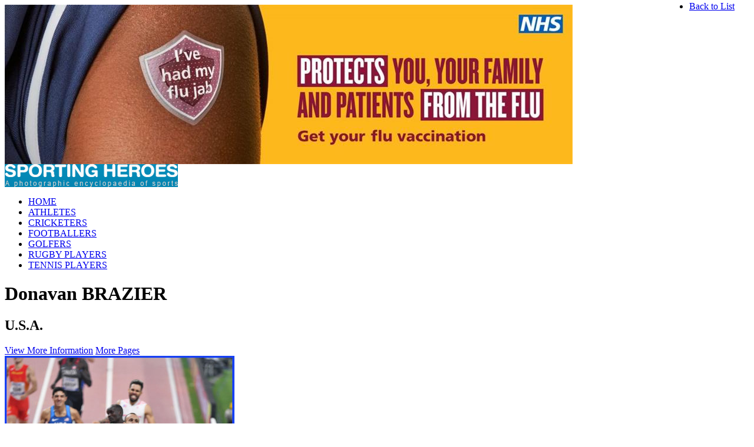

--- FILE ---
content_type: text/html; charset=utf-8
request_url: https://www.sporting-heroes.net/athletics/u-s-a/donavan-brazier-15241/2019-world-800m-championship-victory-in-record-time_a39648/default.aspx
body_size: 989171
content:



<!DOCTYPE html PUBLIC "-//W3C//DTD XHTML 1.0 Transitional//EN" "http://www.w3.org/TR/xhtml1/DTD/xhtml1-transitional.dtd">
<html xmlns:fb="http://ogp.me/ns/fb#">
<head><meta http-equiv="X-UA-Compatible" content="IE=9" /><title>
	Donavan BRAZIER - 2019 World 800m Championship victory in record time. - U.S.A.
</title>
<meta name="keywords" content="Donavan BRAZIER, Athletics, U.S.A." />
<meta name="description" content="Donavan BRAZIER, 2019 World 800m Championship victory in record time., U.S.A." />

<meta property="og:title" content="Donavan BRAZIER - 2019 World 800m Championship victory in record time. - U.S.A." />
<meta property="og:description" content="Donavan BRAZIER, 2019 World 800m Championship victory in record time., U.S.A." />
<meta property="og:url " content="http://www.sporting-heroes.net" />
<meta property="og:site_name" content="Sporting Heroes" />
<meta property="og:image" content="http://www.sporting-heroes.net/content/thumbnails/00397/39648-product.jpg" />
<meta http-equiv="Content-Type" content="text/html; charset=iso-8859-1" /><link REL="SHORTCUT ICON" href="/favicon.ico" /><link href="/Common/css/buttons.css" rel="stylesheet" type="text/css" /><link href="/Common/css/default.css" rel="stylesheet" type="text/css" /><link href="/Common/css/layout.css" rel="stylesheet" type="text/css" />
    <script src="/common/js/jquery-1.4.4.min.js" type="text/javascript"></script>
    <script src="/Common/js/jquery.animation.easing.js" type="text/javascript"></script>
	<script type="text/javascript">

	    try {
	        document.execCommand("BackgroundImageCache", false, true);
	    } catch (e) { }

	    $(document).ready(function () {
	        var pathname = window.location.pathname.toLowerCase();
	        //alert(pathname);
	        if (pathname.indexOf('/athletics/') != -1) {
	            $('#athletetab').addClass('active');
	        } else if (pathname.indexOf('/cricket/') != -1) {
	            $('#crickettab').addClass('active');
	        } else if (pathname.indexOf('/football/') != -1) {
	            $('#footballtab').addClass('active');
	        } else if (pathname.indexOf('/golf/') != -1) {
	            $('#golftab').addClass('active');
	        } else if (pathname.indexOf('/rugby/') != -1) {
	            $('#rugbytab').addClass('active');
	        } else if (pathname.indexOf('/tennis/') != -1) {
	            $('#tennistab').addClass('active');
	        } else if (pathname == '/' || pathname == '/default.aspx') {
	            $('#hometab').addClass('active');
	        }
	    });

	</script>
	
	
	<script type="text/javascript" language="javascript">
        $(function() {
            $(this).bind("contextmenu", function(e) {
                e.preventDefault();
            });
        }); 
		
    </script>
	
	<script async src="https://www.googletagmanager.com/gtag/js?id=G-G9488DBRV1"></script>
	<script type="text/javascript">

        window.dataLayer = window.dataLayer || [];
        function gtag() { dataLayer.push(arguments); }
        gtag('js', new Date());                
        gtag('config', 'G-G9488DBRV1');
        gtag('config', 'UA-11447854-46');

	 // var _gaq = _gaq || [];
	 // _gaq.push(['_setAccount', 'UA-11447854-46']);
	 // _gaq.push(['_trackPageview']);
	
	 // (function() {
		//var ga = document.createElement('script'); ga.type = 'text/javascript'; ga.async = true;
		//ga.src = ('https:' == document.location.protocol ? 'https://ssl' : 'http://www') + '.google-analytics.com/ga.js';
		//var s = document.getElementsByTagName('script')[0]; s.parentNode.insertBefore(ga, s);
	 // })();
	
    </script>
	
	
	
	
	

		
</head>
                            
<body ondragstart="return false" draggable="false" ondragenter="event.dataTransfer.dropEffect='none'; event.stopPropagation(); event.preventDefault();"  
        ondragover="event.dataTransfer.dropEffect='none';event.stopPropagation(); event.preventDefault();"  
        ondrop="event.dataTransfer.dropEffect='none';event.stopPropagation(); event.preventDefault();">
 <a id="top"></a>
    <!-- -->
    <form name="aspnetForm" method="post" action="default.aspx" id="aspnetForm" style="display:inline;">
<div>
<input type="hidden" name="ctl00_MainContentPlaceHolder_RadScriptManager1_TSM" id="ctl00_MainContentPlaceHolder_RadScriptManager1_TSM" value="" />
<input type="hidden" name="__EVENTTARGET" id="__EVENTTARGET" value="" />
<input type="hidden" name="__EVENTARGUMENT" id="__EVENTARGUMENT" value="" />
<input type="hidden" name="__VIEWSTATE" id="__VIEWSTATE" value="/[base64]" />
</div>

<script type="text/javascript">
//<![CDATA[
var theForm = document.forms['aspnetForm'];
if (!theForm) {
    theForm = document.aspnetForm;
}
function __doPostBack(eventTarget, eventArgument) {
    if (!theForm.onsubmit || (theForm.onsubmit() != false)) {
        theForm.__EVENTTARGET.value = eventTarget;
        theForm.__EVENTARGUMENT.value = eventArgument;
        theForm.submit();
    }
}
//]]>
</script>


<script src="/WebResource.axd?d=KI1Ob_MI_UmfiLwpcVprPleRML4xayJJEWo9CwsxcGAmvh4573etVNuKY-5574qh9hMjUdzJEy2RxcU_oWW2ZrrNzjs1&amp;t=636040208080000000" type="text/javascript"></script>


<script src="/Telerik.Web.UI.WebResource.axd?_TSM_HiddenField_=ctl00_MainContentPlaceHolder_RadScriptManager1_TSM&amp;compress=1&amp;_TSM_CombinedScripts_=%3b%3bSystem.Web.Extensions%2c+Version%3d3.5.0.0%2c+Culture%3dneutral%2c+PublicKeyToken%3d31bf3856ad364e35%3aen-US%3a2fba8926-93b2-4b4a-84f7-f7d34ee7b7a5%3aea597d4b%3ab25378d2" type="text/javascript"></script>
<div>

	<input type="hidden" name="__VIEWSTATEGENERATOR" id="__VIEWSTATEGENERATOR" value="D41417E9" />
</div>
	<a name="top"></a>
  
    	<!-- -->
	<div class="outercontainer">
	
        <!-- -->
        <div class="container">
			
            <div id="ctl00_advert">
	
                <div class="outerheader-banner">
				<div class="outerheader-banner-inner">
					<div class="leaderboard-adbanner-atf">
                        <a id="ctl00_advertlink" title="top of the page Image" href="https://www.nhs.uk/vaccinations/flu-vaccine/" target="_self"><img id="ctl00_advertImg" src="/content/images/cms/top-of-the-page/top-of-the-page_i180.jpg" alt="top of the page Image" style="border-width:0px;" /></a>
						
						<!-- Guardian Select: LifeandStyle Tag Begins - Leaderboard ATF -->
						<!--<script src="http://resource.guim.co.uk/global/adcode/generate?partner=sporting-heroes.net&n=lifeandstyle&s=sport&slot=x20"></script>-->
<!-- Guardian Select: LifeandStyle Tag Begins - Leaderboard ATF -->
					</div>
				</div>
			</div>
            
</div>            
				
			<div class="outerheader">
			
			    <div class="header">
                
                    <!-- -->
                    <div class="innerheader">
                    
                        <!--<div class="adbanner">
                            <img src="/Images/layout/ad_banner.gif" width="686" height="73" />
                        </div>-->
                    
                        <div class="searchbar" style="display:none;">
                            <input class="searchbox" type="text" onfocus="clearDefault(this)"name="SearchString" autosave="some_unique_value" placeholder="Search Sporting Heroes" size="23" maxlength="50">
                            <input class="searchbutton" type="image" onclick="ExecQuickSearch();" title="Search" alt="Search" src="/Images/layout/search_btn.gif" width="60" height="23" name="searchsubmit" value="submit" />
                        </div>
                    
                        <div class="clear"></div>

                        <a href="/" class="logo"><img src="/Images/layout/logo.gif" width="294" height="39" /></a>
                    
                        <div class="topnavigation">
                            <ul class="tabs">
                                <li><a id="hometab" href="/" class="tab">HOME</a></li>
                                <li><a id="athletetab" href="/athletics/" class="tab">ATHLETES</a></li>
                                <li><a id="crickettab" href="/cricket/" class="tab">CRICKETERS</a></li>
                                <li><a id="footballtab" href="/football/" class="tab">FOOTBALLERS</a></li>
                                <li><a id="golftab" href="/golf/" class="tab">GOLFERS</a></li>
                                <li><a id="rugbytab" href="/rugby/" class="tab">RUGBY PLAYERS</a></li>
                                <li><a id="tennistab" href="/tennis/" class="tab">TENNIS PLAYERS</a></li>
                            </ul>
                        </div>
                    
                        <div class="clear"></div>
                    </div>
                    <!-- -->
                
                    <div class="clear"></div>
                </div>
                
                <div class="clear"></div>
            </div>
            <!-- -->
           <!--############### CONTENT ###############-->
                    

 <script src="/Common/js/jquery.easing.1.3.js" type="text/javascript"></script>

 <script type="text/javascript" src="/common/js/jquery.mousewheel.js"></script>
 <script type="text/javascript" src="/common/js/jquery.jscrollpane.min.js"></script>
 <script type="text/javascript" src="/common/js/mwheelIntent.js"></script>
 <script src="/common/js/jquery.scrollTo-1.4.2-min.js" type="text/javascript"></script>
 <script type="text/javascript" src="/common/js/jquery.lightbox-0.5.min.js"></script>
 <link rel="stylesheet" type="text/css" href="/common/css/jquery.lightbox-0.5.css" media="screen" />
 <link type="text/css" href="/common/css/jquery.jscrollpane.css" rel="stylesheet" media="all" />
          
            <style>
            
                 .department {
                    float: left;
                    height: 700px;
                    overflow: hidden;
                    position: relative;
                    width: 25px;
     
                }
                
                 /*#A.department 
                 {
                     background-color:#DEDEDE;
                 }
                  #B.department 
                 {
                     background-color:#8e8e8e;
                 }
                 
                  #C.department 
                 {
                     background-color:#fefefe;
                 }*/
                 
            </style>
            <!-- ############################################################################################ -->
<script type="text/javascript">
//<![CDATA[
Sys.WebForms.PageRequestManager._initialize('ctl00$MainContentPlaceHolder$RadScriptManager1', document.getElementById('aspnetForm'));
Sys.WebForms.PageRequestManager.getInstance()._updateControls([], [], [], 90);
//]]>
</script>


    <script language="javascript">
        $(document).ready(function () {

            $('.productimage a#ctl00_MainContentPlaceHolder_mainimgzoom').lightBox();
            $('a#ctl00_MainContentPlaceHolder_mainimgzoomB').lightBox();

            var selectedteam = 'Team271';
            var moreimagescount = '1';


            if (moreimagescount < 2) {
                $('#GoToImages').hide();
                $('#GoToImagesB').hide();
            } else {
                $('#GoToImages').show();
                $('#GoToImagesB').show();
            }

            $('a#GoToTop').click(function () {
                $.scrollTo($('#top'), 1000);
            });

            $('a#GoToStatistics').click(function () {
                $.scrollTo($('#ViewStatistics'), 1000);
            });

            $('a#GoToImages').click(function () {
                $.scrollTo($('#MoreImages'), 1000);
            });

            $('a#GoToTopB').click(function () {
                $.scrollTo($('#top'), 1000);
            });

            $('a#GoToStatisticsB').click(function () {
                $.scrollTo($('#ViewStatistics'), 1000);
            });

            $('a#GoToImagesB').click(function () {
                $.scrollTo($('#MoreImages'), 1000);
            });

            if ($('#' + selectedteam).children('img.arrow').is(':visible')) {
                $('#' + selectedteam).parent().children('ul').show();
                $('#' + selectedteam).parent().find('img.arrow').attr('src', '/Images/layout/up_arrow.png');   
            }
            
            $('.drop a').click(function () {

                if ($(this).children('img.arrow').is(':visible')) {
                    $(this).parent().children('ul').slideToggle(500, "quartEaseInOut", function () {
                        if ($(this).parent().children('ul').is(':visible')) {
                            $(this).parent().find('img.arrow').attr('src', '/Images/layout/up_arrow.png');
                            //alert($(this).parent().find('img.arrow').attr('src'));
                        } else {
                            $(this).parent().find('img.arrow').attr('src', '/Images/layout/down_arrow.png');
                        }
                        $('.mainpanelrightinner').jScrollPane();
                    });
                }
            });


            $('img#prodimg').each(function () {
                $(this).load(function () {
                    $(this).addClass(this.width > this.height ? 'chronland' : 'chronport');
                });
            });


            

            $('#sliderpanel ul.statschronology').each(function (index) {
                if ($(this).children().length == 0) {
                    $('#sliderpanel').remove();
                }
            });

            $('ul.statschronology').width($('ul.statschronology > li').size() * 90);
            setNextPrev();

            $('#nextCh').click(function () {
                divwidth = $('ul.statschronology').width();
                ulsize = $('ul.statschronology > li').size() - 1;
                if ((parseInt($('ul.statschronology').css("left"), 10) / -90) <= ulsize) {
                    if (!$('ul.statschronology').is(':animated')) {
                        //alert(parseInt($('#sliderpanel ul.statschronology').css("left"), 10) + " --- " + parseInt((divwidth - 90) * -1));
                        if (parseInt($('ul.statschronology').css("left"), 10) > parseInt((divwidth - 90) * -1)) {
                            $('ul.statschronology').animate({ "left": "-=90px" }, 'slow', 'quartEaseInOut', function () { setNextPrev(); });
                        } else {
                            $('ul.statschronology').animate({ "left": "" + ((divwidth - 90) * -1) + "" }, 'slow', 'quartEaseInOut', function () { setNextPrev(); });
                        }
                    }
                }
            });
            $('#prevCh').click(function () {
                if (!$('ul.statschronology').is(':animated')) {
                    if (parseInt($('ul.statschronology').css("left"), 10) < 0) {
                        $('ul.statschronology').animate({ "left": "+=90px" }, 'slow', 'quartEaseInOut', function () { setNextPrev(); });
                    } else {
                        $('ul.statschronology').css('left', '0px');
                        setNextPrev();
                    }
                }
            });

            $('.mainpanelrightinner').jScrollPane();

        });

        function setNextPrev() {
            //alert("ss");
            ulsize = $('ul.statschronology > li').size();
            ulsize = ulsize - 1;
            if (ulsize < 3) {
                $('#nextCh').hide();
            } else {
                $('#nextCh').show();
            }
            //alert(ulsize);
            //alert(parseInt($('#birthdayslider').css("left"), 10) / -612);
            if (parseInt($('ul.statschronology').css("left"), 10) == 0) {
                //hide prev
                $('#prevCh').hide();
            } else {
                $('#prevCh').show();

                //alert((parseInt($('ul.statschronology').css("left"), 10) / -90));
                if (((parseInt($('ul.statschronology').css("left"), 10) / -90)) == (ulsize - 2)) {
                    $('#nextCh').hide();
                } else {
                    $('#nextCh').show();
                }
            }
        }

         function OnResponseEnd(sender, args) {
             $('ul.chronologytabs li a').removeClass('active');
        
             var _id = ""
             var _idArr = args.get_eventTarget().split("$");
             for (x in _idArr) {
                 _id += _idArr[x] + "_";
             }
             _id = _id.substring(0, _id.length - 1)
             $('#' + _id).addClass('active');
             
             $('.chronologycontent').jScrollPane();
         }

        function OnResponseStart(sender, args) {

        }
        function RedirectToMoreImages(link) {
            //alert(link);
            $.ajax({
                type: "GET",
                url: "/common/publicsession.aspx",
                cache: false,
                data: "key=frommoreimages&value=true",
                success: function (msg) {
                     //alert("Data Saved: " + msg);
                    window.location = link;
                }
            });
        }

        function NextPrevClick(link,action) {
            //alert(link);
            $.ajax({
                type: "GET",
                url: "/common/PublicSession.aspx",
                cache: false,
                data: "key=frommoreimages&value=false&action=" + action,
                success: function (msg) {
                    // alert("Data Saved: " + msg);
                    window.location = link;
                }
            });
        }
     </script>

 

 <div class="outercontent">
 				
                
            	<div class="content">
                
                    <!-- -->
                    <div class="innercontent productpagetab" id="innercontent">
                    
                    	<!-- -->
                    	<div class="contentholder productholdpadtop">
                                                                
                        
                        <h1 class="htwotoparea">Donavan BRAZIER</h1>
                        
                        <div class="clear"></div>

                      	

                      	<ul class="buttonlistclass" style="position:absolute; top:-14px; right:13px;">
                            <li id="ctl00_MainContentPlaceHolder_backli" style="padding-right:20px;"><a href="/athletics/" id="ctl00_MainContentPlaceHolder_backToList" class="arrowleft" style="display: inline;">Back to List</a></li>
                            
                            
                        </ul>

                       	<div class="clear"></div>

                        <div class="innertab maintab" style="float:none;">
                                                            
                        
                        
                                                   
                                                
                                                    <div class="copy contentit" id="prodextras">
                                                        
                                                        <div id="ctl00_MainContentPlaceHolder_MainProductWrap" class="contentwrapper">
                                                        
                                                            
                                                            
                                                            <div class="clear"></div>
                                                            
                                                            <div class="profileleft">
                                                                <div>                                                                    
                                                                    <h2>U.S.A.</h2>
                                                                    <div class="clear"></div>
                                                                    <div class="bluebtnwrap">
                                                                    <a class="bluearrowdown bluepadright" id="GoToStatistics" href="javascript:void(0);">View More Information</a>
                                                                    <a class="bluearrowdown" id="GoToImages" href="javascript:void(0);">More Pages</a>
                                                                    </div>
                                                                </div>
                                                                
                                                                <div class="clear"></div> 
                                                            
                                                                <div class="productimage">
                                                                    <a href="/content/thumbnails/00397/39648-zoom.jpg" id="ctl00_MainContentPlaceHolder_mainimgzoom" title="&lt;p>Donavan BRAZIER&lt;/p>&lt;p class=&quot;phototextleft&quot;>Photo/Foto: George Herringshaw &lt;/p>&lt;p class=&quot;phototextright&quot;>Date: 01 October 2019&lt;/p>"><img id="ctl00_MainContentPlaceHolder_mainImg" title="Donavan BRAZIER - U.S.A. - 2019 World 800m Championship victory in record time." class="portraitimg" src="/content/thumbnails/00397/39648-product.jpg" alt="Donavan BRAZIER - U.S.A. - 2019 World 800m Championship victory in record time." style="border-width:0px;" /></a>
                                                                    <div class="clear"></div>
                                                                    <p id="ctl00_MainContentPlaceHolder_mainImgCaption" class="description porttextleft">Photo/Foto: George Herringshaw</p>
                                                                    <p id="ctl00_MainContentPlaceHolder_photographDate" class="description porttextright">Date: 01 October 2019</p>
                                                                    <div class="clear"></div>
                                                                    <p class="description"><a href="/content/thumbnails/00397/39648-zoom.jpg" id="ctl00_MainContentPlaceHolder_mainimgzoomB" class="magiconlink" title="&lt;p>Donavan BRAZIER&lt;/p>&lt;p class=&quot;phototextleft&quot;>Photo/Foto: George Herringshaw &lt;/p>&lt;p class=&quot;phototextright&quot;>Date: 01 October 2019&lt;/p>">Click on image to enlarge</a></p>
																	
																	
																	
																	<div class="socialwrapperfb">
        <!-- FACEBOOK LIKE BUTTON -->
		<div class="fb-like" data-href='http://www.sporting-heroes.net//athletics/u-s-a/donavan-brazier-15241/2019-world-800m-championship-victory-in-record-time_a39648/default.aspx' data-send="false" data-layout="button_count" data-width="60" data-show-faces="false"></div>
        </div>
        <div class="socialwrappertw">
        	<!-- TWITTER LIKE BUTTON -->
        	<a href="https://twitter.com/share" class="twitter-share-button" data-count="none">Tweet</a>
        </div>
        <div class="socialwrappergo">
        	<!-- GOOGLE LIKE BUTTON -->
        	<g:plusone size="medium"></g:plusone>
        </div>
					
					
					
                                                                    <!-- #PRODUCTADVERT -->
                                                                    <div class="clear"></div>
                                                                </div>
                                                                
                                                                <div class="mainpanelright">
                                                                    
                                                                    <div class="mainpanelrightinner">
                                                                        
                                                                        <div class="clear"></div>
                                                                        <!---->
                                                                        <ul>
                                                                            <li class="noimg">
                                                                                <ul>
                                                                                    
                                                                                    <li id="ctl00_MainContentPlaceHolder_dobli"><span>DATE OF BIRTH</span><br />Tuesday, 15 April 1997</li>
                                                                                    <li id="ctl00_MainContentPlaceHolder_pobli"><span>PLACE OF BIRTH</span><br />Grand Rapids, Michigan. U.S.A.</li>                                                                        
                                                                                </ul>
                                                                            </li>
                                                                        </ul>
                                                                        <!---->
                                                                        <div class="clear"></div>
                                                                        <!---->
                                                                        <ul id="ctl00_MainContentPlaceHolder_intenationalpanel">
                                                                            <li class="headerul">INTERNATIONAL</li>
                                                                            <li class="drop"><a id='Team271' href="javascript:void(0);">U.S.A. <img src="/Images/layout/down_arrow.png" id="ctl00_MainContentPlaceHolder_intDropImg" class="arrow" /></a>
                                                                                <ul id="ctl00_MainContentPlaceHolder_subintenationalpanel" style="display:none;">
                                                                                    
                                                                                    
                                                                                    
                                                                                    
                                                                                    <li id="ctl00_MainContentPlaceHolder_AthleteEventsli"><span>Event(s)</span><br />800m.</li>
                                                                                    <li id="ctl00_MainContentPlaceHolder_AGTchampionshiprecordsli"><span>Championship Performances</span><br /><strong>Worlds: 2019 Gold 800m.</strong></li>
                                                                                    
                                                                                    
                                                                                </ul>
                                                                            </li>
                                                                        </ul>
                                                                        
                                                                        
                                                                        
                                                                        
																		
																		<div class="clear"></div>
																		
                                                                        
                                                                       
                                                                        
                                                                        <div class="clear"></div>
                                                                    </div>
                                                                        
                                                                    <div class="clear"></div>
                                                                </div>
                                                            	
                                                                <div class="clear"></div>
                                                            </div>
                                                        
                                                        
                                                            <!--<div id="ctl00_MainContentPlaceHolder_potraitAD" class="ad_portrait">
                                                                
                                                                <div class="clear"></div>
                                                            </div>-->
															
															<div class="ad_portrait_new">
                                                                
                                                                    
																
																<!-- Guardian Select: Life & Style Tag Begins - Skyscraper ATF -->
																<!--<script src="http://resource.guim.co.uk/global/adcode/generate?partner=sporting-heroes.net&n=lifeandstyle&s=sport&slot=x24"></script>-->
																<!-- Guardian Select: Life & Style Tag Ends - Skyscraper ATF -->
															</div>
															
															
                                                                
                                                            <div class="clear"></div>
                                                        
                                                                    
                                                        </div>
                                                            
                                                        <div class="clear"></div>
                                                   	</div>



                                                    <div class="six-adverts-prod">
                                                                                           
                                                                <a href="https://www.sporting-heroes.net/football/" id="ctl00_MainContentPlaceHolder_AdBanners_ctl00_imagelink" target="_self" title="150 x 150 Image"><img src="/content/images/cms/150-x-150/150-x-150_i184.jpg" id="ctl00_MainContentPlaceHolder_AdBanners_ctl00_image" alt="150 x 150 Image" /></a>
                                                                                               
                                                                <a href="https://www.sporting-heroes.net/football/" id="ctl00_MainContentPlaceHolder_AdBanners_ctl01_imagelink" target="_self" title="150 x 150 Image"><img src="/content/images/cms/150-x-150/150-x-150_i185.jpg" id="ctl00_MainContentPlaceHolder_AdBanners_ctl01_image" alt="150 x 150 Image" /></a>
                                                                                               
                                                                <a href="https://prostatecanceruk.org" id="ctl00_MainContentPlaceHolder_AdBanners_ctl02_imagelink" target="_self" title="150 x 150 Image"><img src="/content/images/cms/150-x-150/150-x-150_i181.jpg" id="ctl00_MainContentPlaceHolder_AdBanners_ctl02_image" alt="150 x 150 Image" /></a>
                                                                                               
                                                                <a href="https://www.sporting-heroes.net/football/" id="ctl00_MainContentPlaceHolder_AdBanners_ctl03_imagelink" target="_self" title="150 x 150 Image"><img src="/content/images/cms/150-x-150/150-x-150_i187.jpg" id="ctl00_MainContentPlaceHolder_AdBanners_ctl03_image" alt="150 x 150 Image" /></a>
                                                                                               
                                                                <a href="https://www.sporting-heroes.net/football/great-britain-n-i/sporting-heroes-16946/1999-2024-25-years_a43301/" id="ctl00_MainContentPlaceHolder_AdBanners_ctl04_imagelink" target="_self" title="Sponsorship."><img src="/content/images/cms/150-x-150/150-x-150_i188.jpg" id="ctl00_MainContentPlaceHolder_AdBanners_ctl04_image" alt="Sponsorship." /></a>
                                                            
                                                    </div>
                                                   
                                                   	<div class="copy contentit contentitpad">
                                                        
                                                        <div class="contentwrapper">
                                                        
                                                        <div class="bluebtnwrap">
                                                            <a class="bluearrowup bluepadright" id="GoToTop" href="javascript:void(0);">Back to Top</a>
                                                            <a class="bluearrowdown" id="GoToImagesB" href="javascript:void(0);">More Pages</a>
                                                        </div>
                                                        <a id="ViewStatistics"></a>
                                                        
                                                        	<div>
                                                                <h2>Donavan BRAZIER - U.S.A. - 2019 World 800m Championship victory in record time.</h2>
                                                            	<div class="clear"></div>
                                                            </div>
                                                        	
                                                            <div class="clear"></div>
                                                            
                                                            <div class="statsleft" id="statsPage">
                                                                <div><p><strong>
22 years old Donavan Brazier crosses the finish line of the men's 800 metres&nbsp; final</strong></p>
<p><strong>in a new Championship record of 1:42.34. It was also a new United Stated and NACAC*<br />
</strong></p>
<p><strong> record for the distance.</strong>&nbsp;</p>
<p>&nbsp;</p>
<p><strong> </strong></p>
<p><strong>Johnny Gray's 1:42.60 from 1985 was the previous U.S.A. record time.</strong></p>
<p>* North, Central American and Caribbean.</p>
<p>&nbsp;</p>
<p><strong>2019 World Athletics Championship. Dohar, Qater.</strong></p>
<p><strong>Final men's 800 metres.</strong></p>
<p>&nbsp;</p>
<p><strong>
<table>
    <tbody>
        <tr>
            <td><strong>&nbsp;1.</strong></td>
            <td><strong>&nbsp;Donavan Brazier &nbsp; <br />
            </strong></td>
            <td><strong>&nbsp; United States&nbsp; </strong><strong><br />
            </strong></td>
            <td><strong>&nbsp; 1:42.34 <br />
            </strong></td>
            <td><strong>&nbsp;CR &amp; AR&nbsp;
            </strong><strong><br />
            </strong></td>
            <td>&nbsp;</td>
        </tr>
        <tr>
            <td>&nbsp;2.</td>
            <td>&nbsp;Amel Tuka	</td>
            <td>&nbsp; Bosnia and Herzegovina &nbsp; </td>
            <td>&nbsp; 1:43.47	</td>
            <td>&nbsp;SB
            </td>
            <td>&nbsp;</td>
        </tr>
        <tr>
            <td>&nbsp;3.</td>
            <td>&nbsp;Ferguson Cheruiyot Rotich&nbsp;&nbsp; <br />
            </td>
            <td>&nbsp; Kenya </td>
            <td>&nbsp;	1:43.82
            </td>
            <td>&nbsp;</td>
            <td>&nbsp;</td>
        </tr>
        <tr>
            <td>&nbsp;4.</td>
            <td>&nbsp;Bryce Hoppel	</td>
            <td>&nbsp; United States</td>
            <td>&nbsp; 1:44.25	</td>
            <td>&nbsp;PB</td>
            <td>&nbsp;</td>
        </tr>
        <tr>
            <td>&nbsp;5.</td>
            <td>&nbsp;Wesley V&aacute;zquez	</td>
            <td>&nbsp; Puerto Rico </td>
            <td>&nbsp; 1:44.48	</td>
            <td>&nbsp;</td>
            <td>&nbsp;</td>
        </tr>
        <tr>
            <td>&nbsp;6.</td>
            <td>&nbsp;Adri&aacute;n Ben</td>
            <td>&nbsp; Spain </td>
            <td>&nbsp; 1:45.58	</td>
            <td>&nbsp;</td>
            <td>&nbsp;</td>
        </tr>
        <tr>
            <td>&nbsp;7.</td>
            <td>&nbsp;Marco Arop</td>
            <td>&nbsp; Canada</td>
            <td>&nbsp; 1:45.78	</td>
            <td>&nbsp;</td>
            <td>&nbsp;</td>
        </tr>
        <tr>
            <td>&nbsp;8.</td>
            <td>&nbsp;Clayton Murphy</td>
            <td>&nbsp; United States </td>
            <td>&nbsp; 1:47.84	</td>
            <td>&nbsp;</td>
            <td>&nbsp;</td>
        </tr>
    </tbody>
</table>
</strong></p>
<p>&nbsp;</p>
<p><strong>Donavan Brazier is pictured below in his heat of the men's 800 metres, which he won<br />
</strong></p>
<p><strong>in a time of 1:46.04<br />
</strong></p>
<p><strong><br />
</strong><img alt="" src="[data-uri]" /></p>
<p>&nbsp;</p>
<p><strong>And below in his semi-final, along side Canada's Marco Arop (7th. in the final). Donavan</strong></p>
<p><strong>won his semi in 1:44.87.<br />
</strong></p>
<p><strong><br />
</strong><img alt="" src="[data-uri]" /></p>
<p>&nbsp;<img alt="" src="[data-uri]" /></p></div>
                                                                <div class="clear"></div>
                                                            </div>
    
                                                            
                                                            <!--<div class="statsright statsrightstats">
                                                                <div class="carrer">
                                                                    <a href="#"><img id="ctl00_MainContentPlaceHolder_careerImg" title="2019 World 800m Championship victory in record time." class="statport" src="/content/thumbnails/00397/39648-category.jpg" style="border-width:0px;" /></a>                                                            
                                                                    <div class="clear"></div>
                                                                </div>
                                                                
                                                                <div class="clear"></div>
                                                                <p id="ctl00_MainContentPlaceHolder_statImgCaption" class="description porttextleft">Elvan is pictured above (no 3142) during the final of the 1500m at the 2004 Olympics in Athens. She finished in eighth place with the medals going to Kelly Holmes (1809), Tatyana Tomashova (2949) and Maria Cioncan (yellow vest behind Tomashova).</p>
                                                                <div class="clear"></div>

                                                                <div id="sliderpanel" class="prodsliderjqueryouter">
                                                                	
                                                                    <a id="prevCh" class="arrowleft" href="javascript:void(0);">&nbsp;</a>
                                                                    <a id="nextCh" class="arrowright" href="javascript:void(0);">&nbsp;</a>
                                                                
                                                               		<div class="clear"></div>

                                                                    <div class="prodsliderjquery">
                                                                        
                                                                        
                                                                    </div>
                                                                
                                                                	<div class="clear"></div>
                                                                </div>
                                                                
                                                                <div class="clear"></div>
                                                                <a href="#" class="advertbottom"><img src="/Images/samples/300x250.gif" width="300" height="250" /></a>
                                                                <div class="clear"></div>
                                                            </div> -->
                                                               
                                                            
                                                            <div class="clear"></div>
                                                            <!-- STAT CONTENT ENDS -->
                                                        </div>
    
                                                        <div class="clear"></div>
                                                                    
                                                    </div>
                                                    
                                                   	
                                                
                                                    
                                                                            
                                                                    
                                                                   
                                                                    
                                            
                                            </div>                            
                                       </div>


                            <div class="clear"></div>
                    	</div>
                    	<!-- -->
                        
                        <div class="clear"></div>
                    </div>
                    <!-- -->
                    
                    <div class="clear"></div>
                </div>
                    
                <div class="clear"></div>
            </div>
           

            <!-- FACEBOOK LIKE BUTTON -->
            <div id="fb-root"></div>
            <script>        (function (d, s, id) {
                    var js, fjs = d.getElementsByTagName(s)[0];
                    if (d.getElementById(id)) { return; }
                    js = d.createElement(s); js.id = id;
                    js.src = "//connect.facebook.net/en_GB/all.js#xfbml=1";
                    fjs.parentNode.insertBefore(js, fjs);
                } (document, 'script', 'facebook-jssdk'));
            </script>

            <!-- TWITTER LIKE BUTTON -->
            <script type="text/javascript" src="//platform.twitter.com/widgets.js"></script>

            <!-- GOOGLE LIKE BUTTON -->
            <script type="text/javascript">
                window.___gcfg = { lang: 'en-GB' };
                (function () {
                    var po = document.createElement('script'); po.type = 'text/javascript'; po.async = true;
                    po.src = 'https://apis.google.com/js/plusone.js';
                    var s = document.getElementsByTagName('script')[0]; s.parentNode.insertBefore(po, s);
                })();
            </script>

       

                    <!--############### CONTENT ###############-->
            <!-- -->
            
            <div class="clear"></div>
        </div>
        <!-- -->
		
		<div class="clear"></div>
		
		
		<div class="clear"></div>
        
        <div class="outerfooter">
		
			<div class="outerheader-banner" id="footer-banner">
				<div class="outerheader-banner-inner">
					<div class="leaderboard-adbanner-btf">
						<!-- Guardian Select: LifeandStyle Tag Begins - Leaderboard BTF -->
						<!--<script src="http://resource.guim.co.uk/global/adcode/generate?partner=sporting-heroes.net&n=lifeandstyle&s=sport&slot=x21"></script>-->
						<a href="#"><img src="/Images/samples/728x90.jpg" width="728" height="90" /></a>
						<!-- Guardian Select: LifeandStyle Tag Begins - Leaderboard BTF -->
					</div>
				</div>
			</div>
        
            <div class="footer">
            
                <div class="footersitelinks">
                
                    <!--<ul>
                         <li><a href="#" class="">Terms &amp; Conditions</a></li>
                         <li><a href="#" class="">Delivery &amp; Returns</a></li>
                         <li><a href="#" class="">Privacy Policy</a></li>
                         <li><a href="#" class="">Sitemap</a></li>
                     </ul>-->
                    
                    <!--<p class="footercopy">Copyright &copy; 2011 sporting-heros.net</p>-->
					<p class="footercopy">All photographs are the copyright &copy; of George Herringshaw &amp; <a href="http://www.sporting-heroes.net/">sporting-heroes.net</a>&nbsp;&nbsp;|&nbsp;&nbsp;<a href="/SiteMap/Default.aspx">Sitemap</a>&nbsp;&nbsp;|&nbsp;&nbsp;<a href="/Information/Copyright/">Copyright</a></p>

                    <div class="clear"></div>
                </div>
                
                <div class="footersitelinks rightlinks">
                
					<ul>
						<!--<li class="nopadright"><a href="http://www.theguardian.com/select" target="blank" class="sociallinks"><img src="/Images/layout/gs-logo.jpg" height="16" align="absmiddle" /></a></li>-->
						
						<li><a href="https://www.facebook.com/pages/Sporting-Heroes/174706229311519" target="blank" class="sociallinks"><img src="/Images/layout/facebook_btn.gif" width="14" height="14" align="absmiddle" />Visit us on facebook</a></li>
						
						<!--<li><a href="#" target="blank" class="sociallinks"><img src="/Images/layout/twitter_btn.gif" width="14" height="14" align="absmiddle" />Follow us on twitter</a></li>-->
					</ul>
                    
                    <p class="footercopy"><a href="http://www.syroxemedia.co.uk/clients.aspx" target="_blank">Website design &amp; development</a> by <a href="https://www.syroxecommerce.com/" target="_blank">Syrox eMedia</a></p>
                
                    <div class="clear"></div>
                </div>
            
                <div class="clear"></div>
            </div>      
              
            <div class="clear"></div>
        </div>
		
		<div class="clear"></div>
	</div>
	<!-- -->

                
                   

                


    

<script type="text/javascript">
//<![CDATA[
Sys.Application.initialize();
//]]>
</script>
</form>
	<!-- -->
	
	


	

</body>
</html>




--- FILE ---
content_type: text/html; charset=utf-8
request_url: https://accounts.google.com/o/oauth2/postmessageRelay?parent=https%3A%2F%2Fwww.sporting-heroes.net&jsh=m%3B%2F_%2Fscs%2Fabc-static%2F_%2Fjs%2Fk%3Dgapi.lb.en.2kN9-TZiXrM.O%2Fd%3D1%2Frs%3DAHpOoo_B4hu0FeWRuWHfxnZ3V0WubwN7Qw%2Fm%3D__features__
body_size: 162
content:
<!DOCTYPE html><html><head><title></title><meta http-equiv="content-type" content="text/html; charset=utf-8"><meta http-equiv="X-UA-Compatible" content="IE=edge"><meta name="viewport" content="width=device-width, initial-scale=1, minimum-scale=1, maximum-scale=1, user-scalable=0"><script src='https://ssl.gstatic.com/accounts/o/2580342461-postmessagerelay.js' nonce="jWXJs98GNWTfR17O__lpoQ"></script></head><body><script type="text/javascript" src="https://apis.google.com/js/rpc:shindig_random.js?onload=init" nonce="jWXJs98GNWTfR17O__lpoQ"></script></body></html>